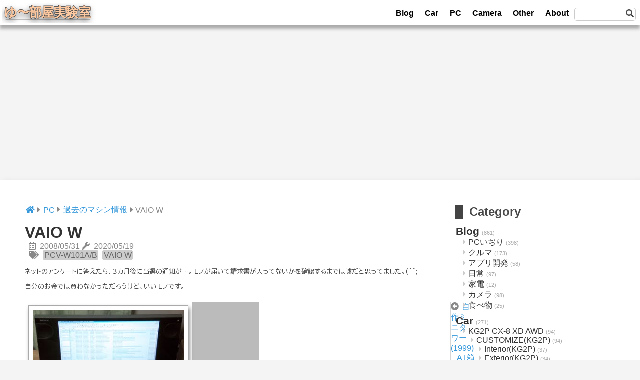

--- FILE ---
content_type: text/html; charset=UTF-8
request_url: https://e-tune-mt.net/ylab/493
body_size: 11115
content:
<!DOCTYPE html>
<html lang="ja">
    <head>
        <meta charset="utf-8">
        <meta name="viewport" content="width=device-width, initial-scale=1">
        <link href="https://e-tune-mt.net/ylab/tmpl/tmpl.css" rel="stylesheet" type="text/css" media="all"/>
        <meta http-equiv="X-UA-Compatible" content="IE=edge">
        <meta name='robots' content='max-image-preview:large' />
<link rel='dns-prefetch' href='//use.fontawesome.com' />
<link rel="alternate" type="application/rss+xml" title="ゆ〜部屋実験室 &raquo; VAIO W のコメントのフィード" href="https://e-tune-mt.net/ylab/493/feed" />
<link rel="alternate" title="oEmbed (JSON)" type="application/json+oembed" href="https://e-tune-mt.net/ylab/wp-json/oembed/1.0/embed?url=https%3A%2F%2Fe-tune-mt.net%2Fylab%2F493" />
<link rel="alternate" title="oEmbed (XML)" type="text/xml+oembed" href="https://e-tune-mt.net/ylab/wp-json/oembed/1.0/embed?url=https%3A%2F%2Fe-tune-mt.net%2Fylab%2F493&#038;format=xml" />
<style id='wp-img-auto-sizes-contain-inline-css' type='text/css'>
img:is([sizes=auto i],[sizes^="auto," i]){contain-intrinsic-size:3000px 1500px}
/*# sourceURL=wp-img-auto-sizes-contain-inline-css */
</style>
<link rel='stylesheet' id='wp-block-library-css' href='https://e-tune-mt.net/ylab/common/css/dist/block-library/style.min.css?ver=6.9' type='text/css' media='all' />
<style id='global-styles-inline-css' type='text/css'>
:root{--wp--preset--aspect-ratio--square: 1;--wp--preset--aspect-ratio--4-3: 4/3;--wp--preset--aspect-ratio--3-4: 3/4;--wp--preset--aspect-ratio--3-2: 3/2;--wp--preset--aspect-ratio--2-3: 2/3;--wp--preset--aspect-ratio--16-9: 16/9;--wp--preset--aspect-ratio--9-16: 9/16;--wp--preset--color--black: #000000;--wp--preset--color--cyan-bluish-gray: #abb8c3;--wp--preset--color--white: #ffffff;--wp--preset--color--pale-pink: #f78da7;--wp--preset--color--vivid-red: #cf2e2e;--wp--preset--color--luminous-vivid-orange: #ff6900;--wp--preset--color--luminous-vivid-amber: #fcb900;--wp--preset--color--light-green-cyan: #7bdcb5;--wp--preset--color--vivid-green-cyan: #00d084;--wp--preset--color--pale-cyan-blue: #8ed1fc;--wp--preset--color--vivid-cyan-blue: #0693e3;--wp--preset--color--vivid-purple: #9b51e0;--wp--preset--gradient--vivid-cyan-blue-to-vivid-purple: linear-gradient(135deg,rgb(6,147,227) 0%,rgb(155,81,224) 100%);--wp--preset--gradient--light-green-cyan-to-vivid-green-cyan: linear-gradient(135deg,rgb(122,220,180) 0%,rgb(0,208,130) 100%);--wp--preset--gradient--luminous-vivid-amber-to-luminous-vivid-orange: linear-gradient(135deg,rgb(252,185,0) 0%,rgb(255,105,0) 100%);--wp--preset--gradient--luminous-vivid-orange-to-vivid-red: linear-gradient(135deg,rgb(255,105,0) 0%,rgb(207,46,46) 100%);--wp--preset--gradient--very-light-gray-to-cyan-bluish-gray: linear-gradient(135deg,rgb(238,238,238) 0%,rgb(169,184,195) 100%);--wp--preset--gradient--cool-to-warm-spectrum: linear-gradient(135deg,rgb(74,234,220) 0%,rgb(151,120,209) 20%,rgb(207,42,186) 40%,rgb(238,44,130) 60%,rgb(251,105,98) 80%,rgb(254,248,76) 100%);--wp--preset--gradient--blush-light-purple: linear-gradient(135deg,rgb(255,206,236) 0%,rgb(152,150,240) 100%);--wp--preset--gradient--blush-bordeaux: linear-gradient(135deg,rgb(254,205,165) 0%,rgb(254,45,45) 50%,rgb(107,0,62) 100%);--wp--preset--gradient--luminous-dusk: linear-gradient(135deg,rgb(255,203,112) 0%,rgb(199,81,192) 50%,rgb(65,88,208) 100%);--wp--preset--gradient--pale-ocean: linear-gradient(135deg,rgb(255,245,203) 0%,rgb(182,227,212) 50%,rgb(51,167,181) 100%);--wp--preset--gradient--electric-grass: linear-gradient(135deg,rgb(202,248,128) 0%,rgb(113,206,126) 100%);--wp--preset--gradient--midnight: linear-gradient(135deg,rgb(2,3,129) 0%,rgb(40,116,252) 100%);--wp--preset--font-size--small: 13px;--wp--preset--font-size--medium: 20px;--wp--preset--font-size--large: 36px;--wp--preset--font-size--x-large: 42px;--wp--preset--spacing--20: 0.44rem;--wp--preset--spacing--30: 0.67rem;--wp--preset--spacing--40: 1rem;--wp--preset--spacing--50: 1.5rem;--wp--preset--spacing--60: 2.25rem;--wp--preset--spacing--70: 3.38rem;--wp--preset--spacing--80: 5.06rem;--wp--preset--shadow--natural: 6px 6px 9px rgba(0, 0, 0, 0.2);--wp--preset--shadow--deep: 12px 12px 50px rgba(0, 0, 0, 0.4);--wp--preset--shadow--sharp: 6px 6px 0px rgba(0, 0, 0, 0.2);--wp--preset--shadow--outlined: 6px 6px 0px -3px rgb(255, 255, 255), 6px 6px rgb(0, 0, 0);--wp--preset--shadow--crisp: 6px 6px 0px rgb(0, 0, 0);}:where(body) { margin: 0; }.wp-site-blocks > .alignleft { float: left; margin-right: 2em; }.wp-site-blocks > .alignright { float: right; margin-left: 2em; }.wp-site-blocks > .aligncenter { justify-content: center; margin-left: auto; margin-right: auto; }:where(.is-layout-flex){gap: 0.5em;}:where(.is-layout-grid){gap: 0.5em;}.is-layout-flow > .alignleft{float: left;margin-inline-start: 0;margin-inline-end: 2em;}.is-layout-flow > .alignright{float: right;margin-inline-start: 2em;margin-inline-end: 0;}.is-layout-flow > .aligncenter{margin-left: auto !important;margin-right: auto !important;}.is-layout-constrained > .alignleft{float: left;margin-inline-start: 0;margin-inline-end: 2em;}.is-layout-constrained > .alignright{float: right;margin-inline-start: 2em;margin-inline-end: 0;}.is-layout-constrained > .aligncenter{margin-left: auto !important;margin-right: auto !important;}.is-layout-constrained > :where(:not(.alignleft):not(.alignright):not(.alignfull)){margin-left: auto !important;margin-right: auto !important;}body .is-layout-flex{display: flex;}.is-layout-flex{flex-wrap: wrap;align-items: center;}.is-layout-flex > :is(*, div){margin: 0;}body .is-layout-grid{display: grid;}.is-layout-grid > :is(*, div){margin: 0;}body{padding-top: 0px;padding-right: 0px;padding-bottom: 0px;padding-left: 0px;}a:where(:not(.wp-element-button)){text-decoration: underline;}:root :where(.wp-element-button, .wp-block-button__link){background-color: #32373c;border-width: 0;color: #fff;font-family: inherit;font-size: inherit;font-style: inherit;font-weight: inherit;letter-spacing: inherit;line-height: inherit;padding-top: calc(0.667em + 2px);padding-right: calc(1.333em + 2px);padding-bottom: calc(0.667em + 2px);padding-left: calc(1.333em + 2px);text-decoration: none;text-transform: inherit;}.has-black-color{color: var(--wp--preset--color--black) !important;}.has-cyan-bluish-gray-color{color: var(--wp--preset--color--cyan-bluish-gray) !important;}.has-white-color{color: var(--wp--preset--color--white) !important;}.has-pale-pink-color{color: var(--wp--preset--color--pale-pink) !important;}.has-vivid-red-color{color: var(--wp--preset--color--vivid-red) !important;}.has-luminous-vivid-orange-color{color: var(--wp--preset--color--luminous-vivid-orange) !important;}.has-luminous-vivid-amber-color{color: var(--wp--preset--color--luminous-vivid-amber) !important;}.has-light-green-cyan-color{color: var(--wp--preset--color--light-green-cyan) !important;}.has-vivid-green-cyan-color{color: var(--wp--preset--color--vivid-green-cyan) !important;}.has-pale-cyan-blue-color{color: var(--wp--preset--color--pale-cyan-blue) !important;}.has-vivid-cyan-blue-color{color: var(--wp--preset--color--vivid-cyan-blue) !important;}.has-vivid-purple-color{color: var(--wp--preset--color--vivid-purple) !important;}.has-black-background-color{background-color: var(--wp--preset--color--black) !important;}.has-cyan-bluish-gray-background-color{background-color: var(--wp--preset--color--cyan-bluish-gray) !important;}.has-white-background-color{background-color: var(--wp--preset--color--white) !important;}.has-pale-pink-background-color{background-color: var(--wp--preset--color--pale-pink) !important;}.has-vivid-red-background-color{background-color: var(--wp--preset--color--vivid-red) !important;}.has-luminous-vivid-orange-background-color{background-color: var(--wp--preset--color--luminous-vivid-orange) !important;}.has-luminous-vivid-amber-background-color{background-color: var(--wp--preset--color--luminous-vivid-amber) !important;}.has-light-green-cyan-background-color{background-color: var(--wp--preset--color--light-green-cyan) !important;}.has-vivid-green-cyan-background-color{background-color: var(--wp--preset--color--vivid-green-cyan) !important;}.has-pale-cyan-blue-background-color{background-color: var(--wp--preset--color--pale-cyan-blue) !important;}.has-vivid-cyan-blue-background-color{background-color: var(--wp--preset--color--vivid-cyan-blue) !important;}.has-vivid-purple-background-color{background-color: var(--wp--preset--color--vivid-purple) !important;}.has-black-border-color{border-color: var(--wp--preset--color--black) !important;}.has-cyan-bluish-gray-border-color{border-color: var(--wp--preset--color--cyan-bluish-gray) !important;}.has-white-border-color{border-color: var(--wp--preset--color--white) !important;}.has-pale-pink-border-color{border-color: var(--wp--preset--color--pale-pink) !important;}.has-vivid-red-border-color{border-color: var(--wp--preset--color--vivid-red) !important;}.has-luminous-vivid-orange-border-color{border-color: var(--wp--preset--color--luminous-vivid-orange) !important;}.has-luminous-vivid-amber-border-color{border-color: var(--wp--preset--color--luminous-vivid-amber) !important;}.has-light-green-cyan-border-color{border-color: var(--wp--preset--color--light-green-cyan) !important;}.has-vivid-green-cyan-border-color{border-color: var(--wp--preset--color--vivid-green-cyan) !important;}.has-pale-cyan-blue-border-color{border-color: var(--wp--preset--color--pale-cyan-blue) !important;}.has-vivid-cyan-blue-border-color{border-color: var(--wp--preset--color--vivid-cyan-blue) !important;}.has-vivid-purple-border-color{border-color: var(--wp--preset--color--vivid-purple) !important;}.has-vivid-cyan-blue-to-vivid-purple-gradient-background{background: var(--wp--preset--gradient--vivid-cyan-blue-to-vivid-purple) !important;}.has-light-green-cyan-to-vivid-green-cyan-gradient-background{background: var(--wp--preset--gradient--light-green-cyan-to-vivid-green-cyan) !important;}.has-luminous-vivid-amber-to-luminous-vivid-orange-gradient-background{background: var(--wp--preset--gradient--luminous-vivid-amber-to-luminous-vivid-orange) !important;}.has-luminous-vivid-orange-to-vivid-red-gradient-background{background: var(--wp--preset--gradient--luminous-vivid-orange-to-vivid-red) !important;}.has-very-light-gray-to-cyan-bluish-gray-gradient-background{background: var(--wp--preset--gradient--very-light-gray-to-cyan-bluish-gray) !important;}.has-cool-to-warm-spectrum-gradient-background{background: var(--wp--preset--gradient--cool-to-warm-spectrum) !important;}.has-blush-light-purple-gradient-background{background: var(--wp--preset--gradient--blush-light-purple) !important;}.has-blush-bordeaux-gradient-background{background: var(--wp--preset--gradient--blush-bordeaux) !important;}.has-luminous-dusk-gradient-background{background: var(--wp--preset--gradient--luminous-dusk) !important;}.has-pale-ocean-gradient-background{background: var(--wp--preset--gradient--pale-ocean) !important;}.has-electric-grass-gradient-background{background: var(--wp--preset--gradient--electric-grass) !important;}.has-midnight-gradient-background{background: var(--wp--preset--gradient--midnight) !important;}.has-small-font-size{font-size: var(--wp--preset--font-size--small) !important;}.has-medium-font-size{font-size: var(--wp--preset--font-size--medium) !important;}.has-large-font-size{font-size: var(--wp--preset--font-size--large) !important;}.has-x-large-font-size{font-size: var(--wp--preset--font-size--x-large) !important;}
/*# sourceURL=global-styles-inline-css */
</style>

<style id='font-awesome-svg-styles-default-inline-css' type='text/css'>
.svg-inline--fa {
  display: inline-block;
  height: 1em;
  overflow: visible;
  vertical-align: -.125em;
}
/*# sourceURL=font-awesome-svg-styles-default-inline-css */
</style>
<link rel='stylesheet' id='font-awesome-svg-styles-css' href='https://e-tune-mt.net/ylab/images/font-awesome/v5.13.0/css/svg-with-js.css' type='text/css' media='all' />
<style id='font-awesome-svg-styles-inline-css' type='text/css'>
   .wp-block-font-awesome-icon svg::before,
   .wp-rich-text-font-awesome-icon svg::before {content: unset;}
/*# sourceURL=font-awesome-svg-styles-inline-css */
</style>
<link rel='stylesheet' id='pz-linkcard-css-css' href='//e-tune-mt.net/ylab/images/pz-linkcard/style/style.min.css?ver=2.5.8.4' type='text/css' media='all' />
<link rel='stylesheet' id='font-awesome-official-css' href='https://use.fontawesome.com/releases/v5.13.0/css/all.css' type='text/css' media='all' integrity="sha384-Bfad6CLCknfcloXFOyFnlgtENryhrpZCe29RTifKEixXQZ38WheV+i/6YWSzkz3V" crossorigin="anonymous" />
<link rel='stylesheet' id='taxopress-frontend-css-css' href='https://e-tune-mt.net/ylab/apps/simple-tags/assets/frontend/css/frontend.css?ver=3.42.0' type='text/css' media='all' />
<link rel='stylesheet' id='font-awesome-official-v4shim-css' href='https://use.fontawesome.com/releases/v5.13.0/css/v4-shims.css' type='text/css' media='all' integrity="sha384-/7iOrVBege33/9vHFYEtviVcxjUsNCqyeMnlW/Ms+PH8uRdFkKFmqf9CbVAN0Qef" crossorigin="anonymous" />
<style id='font-awesome-official-v4shim-inline-css' type='text/css'>
@font-face {
font-family: "FontAwesome";
font-display: block;
src: url("https://use.fontawesome.com/releases/v5.13.0/webfonts/fa-brands-400.eot"),
		url("https://use.fontawesome.com/releases/v5.13.0/webfonts/fa-brands-400.eot?#iefix") format("embedded-opentype"),
		url("https://use.fontawesome.com/releases/v5.13.0/webfonts/fa-brands-400.woff2") format("woff2"),
		url("https://use.fontawesome.com/releases/v5.13.0/webfonts/fa-brands-400.woff") format("woff"),
		url("https://use.fontawesome.com/releases/v5.13.0/webfonts/fa-brands-400.ttf") format("truetype"),
		url("https://use.fontawesome.com/releases/v5.13.0/webfonts/fa-brands-400.svg#fontawesome") format("svg");
}

@font-face {
font-family: "FontAwesome";
font-display: block;
src: url("https://use.fontawesome.com/releases/v5.13.0/webfonts/fa-solid-900.eot"),
		url("https://use.fontawesome.com/releases/v5.13.0/webfonts/fa-solid-900.eot?#iefix") format("embedded-opentype"),
		url("https://use.fontawesome.com/releases/v5.13.0/webfonts/fa-solid-900.woff2") format("woff2"),
		url("https://use.fontawesome.com/releases/v5.13.0/webfonts/fa-solid-900.woff") format("woff"),
		url("https://use.fontawesome.com/releases/v5.13.0/webfonts/fa-solid-900.ttf") format("truetype"),
		url("https://use.fontawesome.com/releases/v5.13.0/webfonts/fa-solid-900.svg#fontawesome") format("svg");
}

@font-face {
font-family: "FontAwesome";
font-display: block;
src: url("https://use.fontawesome.com/releases/v5.13.0/webfonts/fa-regular-400.eot"),
		url("https://use.fontawesome.com/releases/v5.13.0/webfonts/fa-regular-400.eot?#iefix") format("embedded-opentype"),
		url("https://use.fontawesome.com/releases/v5.13.0/webfonts/fa-regular-400.woff2") format("woff2"),
		url("https://use.fontawesome.com/releases/v5.13.0/webfonts/fa-regular-400.woff") format("woff"),
		url("https://use.fontawesome.com/releases/v5.13.0/webfonts/fa-regular-400.ttf") format("truetype"),
		url("https://use.fontawesome.com/releases/v5.13.0/webfonts/fa-regular-400.svg#fontawesome") format("svg");
unicode-range: U+F004-F005,U+F007,U+F017,U+F022,U+F024,U+F02E,U+F03E,U+F044,U+F057-F059,U+F06E,U+F070,U+F075,U+F07B-F07C,U+F080,U+F086,U+F089,U+F094,U+F09D,U+F0A0,U+F0A4-F0A7,U+F0C5,U+F0C7-F0C8,U+F0E0,U+F0EB,U+F0F3,U+F0F8,U+F0FE,U+F111,U+F118-F11A,U+F11C,U+F133,U+F144,U+F146,U+F14A,U+F14D-F14E,U+F150-F152,U+F15B-F15C,U+F164-F165,U+F185-F186,U+F191-F192,U+F1AD,U+F1C1-F1C9,U+F1CD,U+F1D8,U+F1E3,U+F1EA,U+F1F6,U+F1F9,U+F20A,U+F247-F249,U+F24D,U+F254-F25B,U+F25D,U+F267,U+F271-F274,U+F279,U+F28B,U+F28D,U+F2B5-F2B6,U+F2B9,U+F2BB,U+F2BD,U+F2C1-F2C2,U+F2D0,U+F2D2,U+F2DC,U+F2ED,U+F328,U+F358-F35B,U+F3A5,U+F3D1,U+F410,U+F4AD;
}
/*# sourceURL=font-awesome-official-v4shim-inline-css */
</style>
<script type="text/javascript" src="https://e-tune-mt.net/ylab/common/js/jquery/jquery.min.js?ver=3.7.1" id="jquery-core-js"></script>
<script type="text/javascript" src="https://e-tune-mt.net/ylab/common/js/jquery/jquery-migrate.min.js?ver=3.4.1" id="jquery-migrate-js"></script>
<script type="text/javascript" src="https://e-tune-mt.net/ylab/apps/simple-tags/assets/frontend/js/frontend.js?ver=3.42.0" id="taxopress-frontend-js-js"></script>
<link rel="canonical" href="https://e-tune-mt.net/ylab/493" />
    <script src="https://sdk.push7.jp/v2/p7sdk.js"></script>
    <script>p7.init("f4a4620c607b4097b763d69d37b5f141");</script>
    <!-- Analytics by WP Statistics - https://wp-statistics.com -->
<style type="text/css">a.st_tag, a.internal_tag, .st_tag, .internal_tag { text-decoration: underline !important; }</style>	<link href="https://use.fontawesome.com/releases/v5.12.1/css/all.css" rel="stylesheet">
        <script src="https://e-tune-mt.net/ylab/common/js/jquery/jquery.min.js"></script>
	<link rel="stylesheet" href="https://cdn.jsdelivr.net/npm/swiper@12/swiper-bundle.min.css" />
	<script src="https://cdn.jsdelivr.net/npm/swiper@12/swiper-bundle.min.js"></script>
	<script src="https://e-tune-mt.net/ylab/tmpl/hrncustom.js"></script>
	<link rel="stylesheet" href="https://cdnjs.cloudflare.com/ajax/libs/highlight.js/11.11.1/styles/default.min.css">
	<script src="https://cdnjs.cloudflare.com/ajax/libs/highlight.js/11.11.1/highlight.min.js"></script>
	<!-- and it's easy to individually load additional languages -->
	<script src="https://cdnjs.cloudflare.com/ajax/libs/highlight.js/11.11.1/languages/go.min.js"></script>
	<script>hljs.highlightAll();</script>
        <!-- Google Adsense -->
        <ins class="adsbygoogle"
            style="display:block; text-align:center;"
            data-ad-client="ca-pub-7360483166441528"
            data-ad-layout="in-article"
            data-ad-format="fluid"
            data-full-width-responsive="true"
        >
        </ins>
        <script async src="https://pagead2.googlesyndication.com/pagead/js/adsbygoogle.js"></script>
        <script>(adsbygoogle = window.adsbygoogle || []).push({});</script>
    </head>
    <body class="hc-body">
        <div class="hc-wrapper">
        <header>
            <div class="hc-header">
                <div class="hc-header-flexbox">
                    <div class="hc-header-title">
                        <div class="hc-header-mobile-menu">
                            <input class="hc-header-mobile-menu-unshown" id="navi-input" type="checkbox" />
                            <label id="navi-open" for="navi-input"><span></span></label>
                            <label class="hc-header-mobile-menu-unshown" id="navi-close" for="navi-input"></label>
                            <div id="navi-content">
                                <div class="hc-header-mobile-menu-row"><div class="bold">Menu</div></div>
                                <div class="hc-header-mobile-menu-row"><div class="link"><a href="https://e-tune-mt.net/ylab"><i class="fas fa-home"></i> Home</a></div></div>
                                <ul class="hc-menu-ul-mobile"><li id="menu-item-2383" class="menu-item menu-item-type-taxonomy menu-item-object-category menu-item-2383"><a href="https://e-tune-mt.net/ylab/category/blog">Blog</a></li>
<li id="menu-item-2380" class="menu-item menu-item-type-taxonomy menu-item-object-category menu-item-2380"><a href="https://e-tune-mt.net/ylab/category/car">Car</a></li>
<li id="menu-item-2382" class="menu-item menu-item-type-taxonomy menu-item-object-category current-post-ancestor menu-item-2382"><a href="https://e-tune-mt.net/ylab/category/pc">PC</a></li>
<li id="menu-item-2379" class="menu-item menu-item-type-taxonomy menu-item-object-category menu-item-2379"><a href="https://e-tune-mt.net/ylab/category/camera">Camera</a></li>
<li id="menu-item-2381" class="menu-item menu-item-type-taxonomy menu-item-object-category menu-item-2381"><a href="https://e-tune-mt.net/ylab/category/other">Other</a></li>
<li id="menu-item-2388" class="menu-item menu-item-type-post_type menu-item-object-page menu-item-2388"><a href="https://e-tune-mt.net/ylab/about">About</a></li>
</ul>                            </div>
                        </div>
                        <a href="https://e-tune-mt.net/ylab" class="hc-title-img">
                            <img src="https://e-tune-mt.net/ylab/tmpl/img/logo.svg">
                        </a>
                    </div>
                    <div class="hc-header-item">
                        <div class="hc-header-item-menu">
                            <ul class="hc-menu-ul"><li class="menu-item menu-item-type-taxonomy menu-item-object-category menu-item-2383"><a href="https://e-tune-mt.net/ylab/category/blog">Blog</a></li>
<li class="menu-item menu-item-type-taxonomy menu-item-object-category menu-item-2380"><a href="https://e-tune-mt.net/ylab/category/car">Car</a></li>
<li class="menu-item menu-item-type-taxonomy menu-item-object-category current-post-ancestor menu-item-2382"><a href="https://e-tune-mt.net/ylab/category/pc">PC</a></li>
<li class="menu-item menu-item-type-taxonomy menu-item-object-category menu-item-2379"><a href="https://e-tune-mt.net/ylab/category/camera">Camera</a></li>
<li class="menu-item menu-item-type-taxonomy menu-item-object-category menu-item-2381"><a href="https://e-tune-mt.net/ylab/category/other">Other</a></li>
<li class="menu-item menu-item-type-post_type menu-item-object-page menu-item-2388"><a href="https://e-tune-mt.net/ylab/about">About</a></li>
</ul>                        </div>
                        <div class="hc-header-item-search searchbox">
                            <form role="search" method="get" id="searchform" action="https://e-tune-mt.net/ylab/">
    <div><label class="screen-reader-text" for="s"></label>
        <input type="text" value="" name="s" id="s" />
        <button type="submit"><i class="fas fa-search"></i></button>
    </div>
</form>
                        </div>
                    </div>
                </div>
            </div>
        </header>
        <div class="hc-main">
<section class="hc-contents">
    <div class="hc-breadcrumb">
	<ul>
		<li>
			<a href="https://e-tune-mt.net/ylab"><span><i class="fas fa-home"></i></span></a>
		</li>		<li>
			<a href="https://e-tune-mt.net/ylab/category/pc"><span>PC</span></a>
		</li>		<li>
			<a href="https://e-tune-mt.net/ylab/category/pc/%e9%81%8e%e5%8e%bb%e3%81%ae%e3%83%9e%e3%82%b7%e3%83%b3%e6%83%85%e5%a0%b1"><span>過去のマシン情報</span></a>
		</li><li><span>VAIO W</span></li></ul></div>        <h1>VAIO W</h1>
    <p class="hc-single-date"><i class="far fa-calendar-alt"></i>2008/05/31 <i class="fas fa-wrench"></i>2020/05/19</p>
    <p class="hc-single-tags"><i class="fas fa-tags"></i><span><a href="https://e-tune-mt.net/ylab/tag/pcv-w101a%2Fb" rel="tag">PCV-W101A/B</a></span><span><a href="https://e-tune-mt.net/ylab/tag/vaio-w" rel="tag">VAIO W</a></span></p>
    <div class="contents_area">
        <p><font size="2">ネットのアンケートに答えたら、３カ月後に当選の通知が…。モノが届いて請求書が入ってないかを確認するまでは嘘だと思ってました。(^^;<br />
自分のお金では買わなかっただろうけど、いいモノです。</font></p>
<table height="426" cellspacing="0" width="856" align="left" border="1">
<tbody>
<tr>
<td width="47" rowspan="12"><img fetchpriority="high" decoding="async" height="240" alt="" width="320" src="/ylab/images/493/pic_vaiow.jpg" /></td>
<td width="202" bgcolor="#bbbbbb" height="1"><font size="2">機種</font></td>
<td width="665" height="1"><font size="2">SONY PCV-W101A/B</font></td>
</tr>
<tr>
<td width="202" bgcolor="#bbbbbb" height="1"><font size="2">CPU</font></td>
<td width="665" height="1"><font size="2">Celeron 1.2GHz(100MHz x 12)<br />
            PentiumIII 1.4GHzあたりに換装したい所だけど、値が落ちないのよね…</font></td>
</tr>
<tr>
<td width="202" bgcolor="#bbbbbb" height="1"><font size="2">メモリ</font></td>
<td width="665" height="1"><font size="2">PC133 VC SDRAM 512MB(256MB + 256MB)</font><br />
            <font size="2">標準は256MBだが、追加購入。VirtualChannelなレアメモリだったので高かった…</font></td>
</tr>
<tr>
<td width="202" bgcolor="#bbbbbb" height="1"><font size="2">HDD</font></td>
<td width="665" height="1"><font size="2">40GB(UltraATA100)<br />
            Seagateの5400rpmのが入ってるっぽい。<br />
            にしても最近の流体軸受のDISKは静かですなぁ。全然音が聞こえないでやんす。</font></td>
</tr>
<tr>
<td width="202" bgcolor="#bbbbbb" height="1"><font size="2">チップセット</font></td>
<td width="665" height="1"><font size="2">VIA ProSavage PN133T<br />
            FSB 133MHz対応なCPUではちゃんと133MHzで動いてくれるようです。</font></td>
</tr>
<tr>
<td width="202" bgcolor="#bbbbbb" height="1"><font size="2">サウンド</font></td>
<td width="665" height="1"><font size="2">内蔵(AC97準拠)</font></td>
</tr>
<tr>
<td width="202" bgcolor="#bbbbbb" height="1"><font size="2">LAN</font></td>
<td width="665" height="1"><font size="2">内蔵<br />
            10Base/100Base対応。</font></td>
</tr>
<tr>
<td width="202" bgcolor="#bbbbbb" height="1"><font size="2">CD-R/DVD-ROM</font></td>
<td width="665" height="1"><font size="2">CD-R x8, CD x24, DVD-ROM x8</font></td>
</tr>
<tr>
<td width="202" bgcolor="#bbbbbb" height="1"><font size="2">拡張スロット</font></td>
<td width="665" height="1"><font size="2">PCカードスロット x 2<br />
            1つに無線LANカード刺しとります。</font></td>
</tr>
<tr>
<td width="202" bgcolor="#bbbbbb" height="1"><font size="2">USB</font></td>
<td width="665" height="1"><font size="2">ver1.1のが側面に2つ<br />
            デジカメのCFカード読み取り用にマルチカードリーダで１つ使っとります。</font></td>
</tr>
<tr>
<td width="202" bgcolor="#bbbbbb" height="1"><font size="2">IEEE1394</font></td>
<td width="665" height="1"><font size="2">1つ<br />
            DVカメラつないで遊ぶ時に必要。</font></td>
</tr>
<tr>
<td width="202" bgcolor="#bbbbbb" height="27"><font size="2">メモリースティック</font></td>
<td width="665" height="27"><font size="2">1つ<br />
            So505iのDuo使うくらいしか用途無し。</font></td>
</tr>
</tbody>
</table>
<p></p>
        <div class="hc-single-contents-link">
            <div class="hc-single-contents-link-previous">
                <i class="fas fa-arrow-alt-circle-left"></i> <a href="https://e-tune-mt.net/ylab/492" rel="prev">自作ミニタワー(1999)</a>            </div>
            <div class="hc-single-contents-link-next">
                <a href="https://e-tune-mt.net/ylab/616" rel="next">AT箱(FAST F330)</a> <i class="fas fa-arrow-alt-circle-right"></i>            </div>
        </div>
    </div>
        <h3>関連記事</h3>
    <ul class="hc-related-contents"><li><a href="https://e-tune-mt.net/ylab/682">DELL Vostro 1510</a></li></ul>    <div class="hc-comments">
<h3>コメントとトラックバック</h3>
<ul class="hc-comments-list">
	<p class="hc-comments-list-item">コメントはありません<p>
	<div id="respond" class="comment-respond">
		<h3 id="reply-title" class="comment-reply-title">コメントを残す <small><a rel="nofollow" id="cancel-comment-reply-link" href="/ylab/493#respond" style="display:none;">コメントをキャンセル</a></small></h3><form action="https://e-tune-mt.net/ylab/post_comment.php" method="post" id="commentform" class="comment-form"><p class="comment-form-comment"><label for="comment">コメント <span class="required">※</span></label> <textarea id="comment" name="comment" cols="45" rows="8" maxlength="65525" required="required"></textarea></p><p class="comment-form-author"><label for="author">お名前 (必須)</label><input id="author" name="author" type="text" value="" size="30" /></p>
<p class="comment-form-email"><label for="email">メールアドレス (必須)(公開しません)</label> <input id="email" name="email" type="text" value="" size="30" /></p>
<p><img src="https://e-tune-mt.net/ylab/docs/siteguard/987941391.png" alt="CAPTCHA"></p><p><label for="siteguard_captcha">上に表示された文字を入力してください。</label><br /><input type="text" name="siteguard_captcha" id="siteguard_captcha" class="input" value="" size="10" aria-required="true" /><input type="hidden" name="siteguard_captcha_prefix" id="siteguard_captcha_prefix" value="987941391" /></p><p class="form-submit"><input name="submit" type="submit" id="submit" class="submit" value="コメントを送信する" /> <input type='hidden' name='comment_post_ID' value='493' id='comment_post_ID' />
<input type='hidden' name='comment_parent' id='comment_parent' value='0' />
</p></form>	</div><!-- #respond -->
		<div class="hc-trackback">
		<span class="hc-trackback-title">トラックバックURL</span><span>https://e-tune-mt.net/ylab/493/trackback</span>
	</div>
</div>

</section>
<section class="sidebar">
<div class="hc-widget"><div><h2>Category</h2>
			<ul>
					<li class="cat-item cat-item-5"><a href="https://e-tune-mt.net/ylab/category/blog">Blog</a><span> (861)</span>
<ul class='children'>
	<li class="cat-item cat-item-15"><a href="https://e-tune-mt.net/ylab/category/blog/pc%e3%81%84%e3%81%a2%e3%82%8a">PCいぢり</a><span> (398)</span>
</li>
	<li class="cat-item cat-item-16"><a href="https://e-tune-mt.net/ylab/category/blog/%e3%82%af%e3%83%ab%e3%83%9e">クルマ</a><span> (173)</span>
</li>
	<li class="cat-item cat-item-14"><a href="https://e-tune-mt.net/ylab/category/blog/%e3%82%a2%e3%83%97%e3%83%aa%e9%96%8b%e7%99%ba">アプリ開発</a><span> (58)</span>
</li>
	<li class="cat-item cat-item-17"><a href="https://e-tune-mt.net/ylab/category/blog/%e6%97%a5%e5%b8%b8">日常</a><span> (97)</span>
</li>
	<li class="cat-item cat-item-18"><a href="https://e-tune-mt.net/ylab/category/blog/%e5%ae%b6%e9%9b%bb">家電</a><span> (12)</span>
</li>
	<li class="cat-item cat-item-19"><a href="https://e-tune-mt.net/ylab/category/blog/%e3%82%ab%e3%83%a1%e3%83%a9">カメラ</a><span> (98)</span>
</li>
	<li class="cat-item cat-item-20"><a href="https://e-tune-mt.net/ylab/category/blog/%e9%a3%9f%e3%81%b9%e7%89%a9">食べ物</a><span> (25)</span>
</li>
</ul>
</li>
	<li class="cat-item cat-item-1003"><a href="https://e-tune-mt.net/ylab/category/car">Car</a><span> (271)</span>
<ul class='children'>
	<li class="cat-item cat-item-1034"><a href="https://e-tune-mt.net/ylab/category/car/kg2p-cx-8-xd-awd">KG2P CX-8 XD AWD</a><span> (94)</span>
	<ul class='children'>
	<li class="cat-item cat-item-1035"><a href="https://e-tune-mt.net/ylab/category/car/kg2p-cx-8-xd-awd/customizekg2p">CUSTOMIZE(KG2P)</a><span> (94)</span>
		<ul class='children'>
	<li class="cat-item cat-item-1037"><a href="https://e-tune-mt.net/ylab/category/car/kg2p-cx-8-xd-awd/customizekg2p/interiorkg2p">Interior(KG2P)</a><span> (37)</span>
</li>
	<li class="cat-item cat-item-1036"><a href="https://e-tune-mt.net/ylab/category/car/kg2p-cx-8-xd-awd/customizekg2p/exteriorkg2p">Exterior(KG2P)</a><span> (34)</span>
</li>
	<li class="cat-item cat-item-1065"><a href="https://e-tune-mt.net/ylab/category/car/kg2p-cx-8-xd-awd/customizekg2p/engineroomkg2p">EngineRoom(KG2P)</a><span> (17)</span>
</li>
	<li class="cat-item cat-item-1143"><a href="https://e-tune-mt.net/ylab/category/car/kg2p-cx-8-xd-awd/customizekg2p/otherkg2p">Other(KG2P)</a><span> (6)</span>
</li>
		</ul>
</li>
	</ul>
</li>
	<li class="cat-item cat-item-11"><a href="https://e-tune-mt.net/ylab/category/car/ly3p-mpv-23t">LY3P MPV 23T</a><span> (115)</span>
	<ul class='children'>
	<li class="cat-item cat-item-12"><a href="https://e-tune-mt.net/ylab/category/car/ly3p-mpv-23t/customizely3p">CUSTOMIZE(LY3P)</a><span> (115)</span>
		<ul class='children'>
	<li class="cat-item cat-item-36"><a href="https://e-tune-mt.net/ylab/category/car/ly3p-mpv-23t/customizely3p/interiorly3p">Interior(LY3P)</a><span> (49)</span>
</li>
	<li class="cat-item cat-item-35"><a href="https://e-tune-mt.net/ylab/category/car/ly3p-mpv-23t/customizely3p/exteriorly3p">Exterior(LY3P)</a><span> (37)</span>
</li>
	<li class="cat-item cat-item-37"><a href="https://e-tune-mt.net/ylab/category/car/ly3p-mpv-23t/customizely3p/engineroomly3p">EngineRoom(LY3P)</a><span> (26)</span>
</li>
	<li class="cat-item cat-item-38"><a href="https://e-tune-mt.net/ylab/category/car/ly3p-mpv-23t/customizely3p/otherly3p">Other(LY3P)</a><span> (3)</span>
</li>
		</ul>
</li>
	</ul>
</li>
	<li class="cat-item cat-item-9"><a href="https://e-tune-mt.net/ylab/category/car/bh5d-legacy">BH5D Legacy</a><span> (62)</span>
	<ul class='children'>
	<li class="cat-item cat-item-39"><a href="https://e-tune-mt.net/ylab/category/car/bh5d-legacy/%e8%b3%bc%e5%85%a5%e7%b5%8c%e7%b7%af">購入経緯</a><span> (3)</span>
</li>
	<li class="cat-item cat-item-40"><a href="https://e-tune-mt.net/ylab/category/car/bh5d-legacy/etc-bh5d-legacy">その他</a><span> (1)</span>
</li>
	<li class="cat-item cat-item-10"><a href="https://e-tune-mt.net/ylab/category/car/bh5d-legacy/customizebh5d">CUSTOMIZE(BH5D)</a><span> (58)</span>
		<ul class='children'>
	<li class="cat-item cat-item-32"><a href="https://e-tune-mt.net/ylab/category/car/bh5d-legacy/customizebh5d/interiorbh5d">Interior(BH5D)</a><span> (15)</span>
</li>
	<li class="cat-item cat-item-31"><a href="https://e-tune-mt.net/ylab/category/car/bh5d-legacy/customizebh5d/exteriorbh5d">Exterior(BH5D)</a><span> (20)</span>
</li>
	<li class="cat-item cat-item-33"><a href="https://e-tune-mt.net/ylab/category/car/bh5d-legacy/customizebh5d/engineroombh5d">EngineRoom(BH5D)</a><span> (19)</span>
</li>
	<li class="cat-item cat-item-34"><a href="https://e-tune-mt.net/ylab/category/car/bh5d-legacy/customizebh5d/electoriccontrollerbh5d">ElectoricController(BH5D)</a><span> (4)</span>
</li>
		</ul>
</li>
	</ul>
</li>
</ul>
</li>
	<li class="cat-item cat-item-6"><a href="https://e-tune-mt.net/ylab/category/pc">PC</a><span> (42)</span>
<ul class='children'>
	<li class="cat-item cat-item-22"><a href="https://e-tune-mt.net/ylab/category/pc/%e7%a8%bc%e5%83%8d%e4%b8%adpc">稼働中PC</a><span> (3)</span>
</li>
	<li class="cat-item cat-item-23"><a href="https://e-tune-mt.net/ylab/category/pc/%e8%87%aa%e5%ae%85%e3%82%b5%e3%83%bc%e3%83%90%e3%83%bc">自宅サーバー</a><span> (6)</span>
</li>
	<li class="cat-item cat-item-24"><a href="https://e-tune-mt.net/ylab/category/pc/pc%e9%81%8d%e6%ad%b4">PC遍歴</a><span> (1)</span>
</li>
	<li class="cat-item cat-item-25"><a href="https://e-tune-mt.net/ylab/category/pc/%e9%81%8e%e5%8e%bb%e3%81%ae%e3%83%9e%e3%82%b7%e3%83%b3%e6%83%85%e5%a0%b1">過去のマシン情報</a><span> (32)</span>
</li>
</ul>
</li>
	<li class="cat-item cat-item-7"><a href="https://e-tune-mt.net/ylab/category/camera">Camera</a><span> (25)</span>
<ul class='children'>
	<li class="cat-item cat-item-26"><a href="https://e-tune-mt.net/ylab/category/camera/my-camera">My Camera</a><span> (5)</span>
</li>
	<li class="cat-item cat-item-27"><a href="https://e-tune-mt.net/ylab/category/camera/%e9%81%8e%e5%8e%bb%e3%81%ae%e3%82%ab%e3%83%a1%e3%83%a9%e9%81%94">過去のカメラ達</a><span> (19)</span>
</li>
	<li class="cat-item cat-item-28"><a href="https://e-tune-mt.net/ylab/category/camera/%e3%81%9d%e3%81%ae%e4%bb%96">その他</a><span> (1)</span>
</li>
</ul>
</li>
	<li class="cat-item cat-item-8"><a href="https://e-tune-mt.net/ylab/category/other">Other</a><span> (60)</span>
<ul class='children'>
	<li class="cat-item cat-item-29"><a href="https://e-tune-mt.net/ylab/category/other/joomla">Joomla</a><span> (37)</span>
</li>
	<li class="cat-item cat-item-30"><a href="https://e-tune-mt.net/ylab/category/other/%e7%9f%b3%e5%9e%a3%e5%b3%b6%e6%97%85%e8%a1%8c">石垣島旅行</a><span> (23)</span>
</li>
</ul>
</li>
			</ul>

			</div></div>
 
<div class="hc-tagcloud">
    <h2>Tag Cloud</h2>
    <a href="https://e-tune-mt.net/ylab/tag/ly3p" class="tag-cloud-link tag-link-396 tag-link-position-1" style="font-size: 2.1659090909091em;" aria-label="LY3P (38個の項目)">LY3P<span class="tag-link-count"> (38)</span></a>
<a href="https://e-tune-mt.net/ylab/tag/arch-linux" class="tag-cloud-link tag-link-151 tag-link-position-2" style="font-size: 1.4954545454545em;" aria-label="Arch Linux (9個の項目)">Arch Linux<span class="tag-link-count"> (9)</span></a>
<a href="https://e-tune-mt.net/ylab/tag/mpv" class="tag-cloud-link tag-link-428 tag-link-position-3" style="font-size: 2.2em;" aria-label="MPV (41個の項目)">MPV<span class="tag-link-count"> (41)</span></a>
<a href="https://e-tune-mt.net/ylab/tag/%E3%82%AB%E3%83%BC%E3%83%9C%E3%83%B3" class="tag-cloud-link tag-link-683 tag-link-position-7" style="font-size: 1.1545454545455em;" aria-label="カーボン (4個の項目)">カーボン<span class="tag-link-count"> (4)</span></a>
<a href="https://e-tune-mt.net/ylab/tag/mid2012" class="tag-cloud-link tag-link-418 tag-link-position-10" style="font-size: 1.0409090909091em;" aria-label="Mid2012 (3個の項目)">Mid2012<span class="tag-link-count"> (3)</span></a>
<a href="https://e-tune-mt.net/ylab/tag/macbook-pro" class="tag-cloud-link tag-link-405 tag-link-position-11" style="font-size: 1.7568181818182em;" aria-label="MacBook Pro (16個の項目)">MacBook Pro<span class="tag-link-count"> (16)</span></a>
<a href="https://e-tune-mt.net/ylab/tag/ipad-pro" class="tag-cloud-link tag-link-345 tag-link-position-14" style="font-size: 1.0409090909091em;" aria-label="iPad Pro (3個の項目)">iPad Pro<span class="tag-link-count"> (3)</span></a>
<a href="https://e-tune-mt.net/ylab/tag/power-intake" class="tag-cloud-link tag-link-486 tag-link-position-20" style="font-size: 1.0409090909091em;" aria-label="POWER INTAKE (3個の項目)">POWER INTAKE<span class="tag-link-count"> (3)</span></a>
<a href="https://e-tune-mt.net/ylab/tag/f330" class="tag-cloud-link tag-link-270 tag-link-position-39" style="font-size: 1.2454545454545em;" aria-label="F330 (5個の項目)">F330<span class="tag-link-count"> (5)</span></a>
<a href="https://e-tune-mt.net/ylab/tag/macbook" class="tag-cloud-link tag-link-404 tag-link-position-41" style="font-size: 1.5863636363636em;" aria-label="MacBook (11個の項目)">MacBook<span class="tag-link-count"> (11)</span></a>
<a href="https://e-tune-mt.net/ylab/tag/ar-w55ga" class="tag-cloud-link tag-link-150 tag-link-position-52" style="font-size: 1.0409090909091em;" aria-label="AR-W55GA (3個の項目)">AR-W55GA<span class="tag-link-count"> (3)</span></a>
<a href="https://e-tune-mt.net/ylab/tag/vgn-tt90s" class="tag-cloud-link tag-link-604 tag-link-position-53" style="font-size: 1.1545454545455em;" aria-label="VGN-TT90S (4個の項目)">VGN-TT90S<span class="tag-link-count"> (4)</span></a>
<a href="https://e-tune-mt.net/ylab/tag/express5800" class="tag-cloud-link tag-link-265 tag-link-position-59" style="font-size: 1.2454545454545em;" aria-label="Express5800 (5個の項目)">Express5800<span class="tag-link-count"> (5)</span></a>
<a href="https://e-tune-mt.net/ylab/tag/%E3%82%AA%E3%82%AF%E3%83%A4%E3%83%9E" class="tag-cloud-link tag-link-678 tag-link-position-69" style="font-size: 1.1545454545455em;" aria-label="オクヤマ (4個の項目)">オクヤマ<span class="tag-link-count"> (4)</span></a>
<a href="https://e-tune-mt.net/ylab/tag/defi-link-meter-bf" class="tag-cloud-link tag-link-231 tag-link-position-71" style="font-size: 1.0409090909091em;" aria-label="Defi Link Meter BF (3個の項目)">Defi Link Meter BF<span class="tag-link-count"> (3)</span></a>
<a href="https://e-tune-mt.net/ylab/tag/ipod-5.5g" class="tag-cloud-link tag-link-354 tag-link-position-81" style="font-size: 1.0409090909091em;" aria-label="iPod 5.5G (3個の項目)">iPod 5.5G<span class="tag-link-count"> (3)</span></a>
<a href="https://e-tune-mt.net/ylab/tag/dod" class="tag-cloud-link tag-link-239 tag-link-position-87" style="font-size: 1.0409090909091em;" aria-label="DOD (3個の項目)">DOD<span class="tag-link-count"> (3)</span></a>
<a href="https://e-tune-mt.net/ylab/tag/late2016" class="tag-cloud-link tag-link-376 tag-link-position-89" style="font-size: 1.4954545454545em;" aria-label="Late2016 (9個の項目)">Late2016<span class="tag-link-count"> (9)</span></a>
<a href="https://e-tune-mt.net/ylab/tag/led" class="tag-cloud-link tag-link-380 tag-link-position-95" style="font-size: 1.5863636363636em;" aria-label="LED (11個の項目)">LED<span class="tag-link-count"> (11)</span></a>
<a href="https://e-tune-mt.net/ylab/tag/firefox" class="tag-cloud-link tag-link-282 tag-link-position-98" style="font-size: 1.1545454545455em;" aria-label="Firefox (4個の項目)">Firefox<span class="tag-link-count"> (4)</span></a>
<a href="https://e-tune-mt.net/ylab/tag/%E3%82%A4%E3%83%B3%E3%82%BF%E3%83%BC%E3%82%AF%E3%83%BC%E3%83%A9%E3%83%BC" class="tag-cloud-link tag-link-659 tag-link-position-103" style="font-size: 1.1545454545455em;" aria-label="インタークーラー (4個の項目)">インタークーラー<span class="tag-link-count"> (4)</span></a>
<a href="https://e-tune-mt.net/ylab/tag/windows10" class="tag-cloud-link tag-link-625 tag-link-position-106" style="font-size: 1.325em;" aria-label="Windows10 (6個の項目)">Windows10<span class="tag-link-count"> (6)</span></a>
<a href="https://e-tune-mt.net/ylab/tag/sports-vsd" class="tag-cloud-link tag-link-542 tag-link-position-108" style="font-size: 1.0409090909091em;" aria-label="Sports VSD (3個の項目)">Sports VSD<span class="tag-link-count"> (3)</span></a>
<a href="https://e-tune-mt.net/ylab/tag/atom" class="tag-cloud-link tag-link-158 tag-link-position-111" style="font-size: 1.0409090909091em;" aria-label="Atom (3個の項目)">Atom<span class="tag-link-count"> (3)</span></a>
<a href="https://e-tune-mt.net/ylab/tag/vostro-1510" class="tag-cloud-link tag-link-607 tag-link-position-118" style="font-size: 1.3818181818182em;" aria-label="Vostro 1510 (7個の項目)">Vostro 1510<span class="tag-link-count"> (7)</span></a>
<a href="https://e-tune-mt.net/ylab/tag/linux" class="tag-cloud-link tag-link-389 tag-link-position-121" style="font-size: 1.325em;" aria-label="Linux (6個の項目)">Linux<span class="tag-link-count"> (6)</span></a>
<a href="https://e-tune-mt.net/ylab/tag/%E3%82%BB%E3%83%AB%E3%82%B9%E3%82%BF%E3%83%BC" class="tag-cloud-link tag-link-735 tag-link-position-127" style="font-size: 1.0409090909091em;" aria-label="セルスター (3個の項目)">セルスター<span class="tag-link-count"> (3)</span></a>
<a href="https://e-tune-mt.net/ylab/tag/minipc" class="tag-cloud-link tag-link-421 tag-link-position-130" style="font-size: 1.1545454545455em;" aria-label="miniPC (4個の項目)">miniPC<span class="tag-link-count"> (4)</span></a>
<a href="https://e-tune-mt.net/ylab/tag/ryzen9" class="tag-cloud-link tag-link-521 tag-link-position-131" style="font-size: 1.5863636363636em;" aria-label="Ryzen9 (11個の項目)">Ryzen9<span class="tag-link-count"> (11)</span></a>
<a href="https://e-tune-mt.net/ylab/tag/ul20a" class="tag-cloud-link tag-link-590 tag-link-position-132" style="font-size: 1.0409090909091em;" aria-label="UL20A (3個の項目)">UL20A<span class="tag-link-count"> (3)</span></a>
<a href="https://e-tune-mt.net/ylab/tag/autoexe" class="tag-cloud-link tag-link-165 tag-link-position-140" style="font-size: 1.7em;" aria-label="AutoExe (14個の項目)">AutoExe<span class="tag-link-count"> (14)</span></a>
<a href="https://e-tune-mt.net/ylab/tag/let%27s-note" class="tag-cloud-link tag-link-384 tag-link-position-143" style="font-size: 1.1545454545455em;" aria-label="Let&#039;s note (4個の項目)">Let&#039;s note<span class="tag-link-count"> (4)</span></a>
<a href="https://e-tune-mt.net/ylab/tag/geekbench" class="tag-cloud-link tag-link-290 tag-link-position-148" style="font-size: 1.0409090909091em;" aria-label="Geekbench (3個の項目)">Geekbench<span class="tag-link-count"> (3)</span></a>
<a href="https://e-tune-mt.net/ylab/tag/type-t" class="tag-cloud-link tag-link-589 tag-link-position-160" style="font-size: 1.325em;" aria-label="type T (6個の項目)">type T<span class="tag-link-count"> (6)</span></a>
<a href="https://e-tune-mt.net/ylab/tag/%E3%82%A4%E3%83%B3%E3%82%B9%E3%83%88%E3%83%BC%E3%83%AB" class="tag-cloud-link tag-link-658 tag-link-position-178" style="font-size: 1.0409090909091em;" aria-label="インストール (3個の項目)">インストール<span class="tag-link-count"> (3)</span></a>
<a href="https://e-tune-mt.net/ylab/tag/t61" class="tag-cloud-link tag-link-562 tag-link-position-187" style="font-size: 1.1545454545455em;" aria-label="T61 (4個の項目)">T61<span class="tag-link-count"> (4)</span></a>
<a href="https://e-tune-mt.net/ylab/tag/wzr-ampg300nh" class="tag-cloud-link tag-link-629 tag-link-position-188" style="font-size: 1.2454545454545em;" aria-label="WZR-AMPG300NH (5個の項目)">WZR-AMPG300NH<span class="tag-link-count"> (5)</span></a>
<a href="https://e-tune-mt.net/ylab/tag/hks" class="tag-cloud-link tag-link-318 tag-link-position-192" style="font-size: 1.1545454545455em;" aria-label="HKS (4個の項目)">HKS<span class="tag-link-count"> (4)</span></a>
<a href="https://e-tune-mt.net/ylab/tag/x98-air-3g" class="tag-cloud-link tag-link-634 tag-link-position-194" style="font-size: 1.4386363636364em;" aria-label="X98 Air 3G (8個の項目)">X98 Air 3G<span class="tag-link-count"> (8)</span></a>
<a href="https://e-tune-mt.net/ylab/tag/cn-hx1000d" class="tag-cloud-link tag-link-205 tag-link-position-204" style="font-size: 1.2454545454545em;" aria-label="CN-HX1000D (5個の項目)">CN-HX1000D<span class="tag-link-count"> (5)</span></a>
<a href="https://e-tune-mt.net/ylab/tag/%E3%82%AD%E3%83%A3%E3%83%91%E3%82%B7%E3%82%BF" class="tag-cloud-link tag-link-689 tag-link-position-217" style="font-size: 1.1545454545455em;" aria-label="キャパシタ (4個の項目)">キャパシタ<span class="tag-link-count"> (4)</span></a>
<a href="https://e-tune-mt.net/ylab/tag/iyh" class="tag-cloud-link tag-link-357 tag-link-position-233" style="font-size: 1.1545454545455em;" aria-label="IYH (4個の項目)">IYH<span class="tag-link-count"> (4)</span></a>
<a href="https://e-tune-mt.net/ylab/tag/t-bao" class="tag-cloud-link tag-link-558 tag-link-position-238" style="font-size: 1.1545454545455em;" aria-label="T-bao (4個の項目)">T-bao<span class="tag-link-count"> (4)</span></a>
<a href="https://e-tune-mt.net/ylab/tag/flr-not-ready" class="tag-cloud-link tag-link-285 tag-link-position-239" style="font-size: 1.1545454545455em;" aria-label="FLR not ready (4個の項目)">FLR not ready<span class="tag-link-count"> (4)</span></a>
<a href="https://e-tune-mt.net/ylab/tag/%E3%82%A4%E3%83%B3%E3%83%86%E3%83%AA%E3%82%B8%E3%82%A7%E3%83%B3%E3%83%88%E3%82%A4%E3%83%B3%E3%83%95%E3%82%A9%E3%83%A1%E3%83%BC%E3%82%BF%E3%83%BC-%E3%82%BF%E3%83%83%E3%83%81" class="tag-cloud-link tag-link-661 tag-link-position-246" style="font-size: 1.0409090909091em;" aria-label="インテリジェントインフォメーター タッチ (3個の項目)">インテリジェントインフォメーター タッチ<span class="tag-link-count"> (3)</span></a>
<a href="https://e-tune-mt.net/ylab/tag/%E3%82%A4%E3%83%B3%E3%83%86%E3%83%AA%E3%82%B8%E3%82%A7%E3%83%B3%E3%83%88%E3%82%A4%E3%83%B3%E3%83%95%E3%82%A9%E3%83%A1%E3%83%BC%E3%82%BF%E3%83%BC" class="tag-cloud-link tag-link-660 tag-link-position-248" style="font-size: 1.4386363636364em;" aria-label="インテリジェントインフォメーター (8個の項目)">インテリジェントインフォメーター<span class="tag-link-count"> (8)</span></a>
<a href="https://e-tune-mt.net/ylab/tag/twinpower" class="tag-cloud-link tag-link-587 tag-link-position-253" style="font-size: 1.0409090909091em;" aria-label="TwinPower (3個の項目)">TwinPower<span class="tag-link-count"> (3)</span></a>
<a href="https://e-tune-mt.net/ylab/tag/led%E3%83%9D%E3%82%B8%E3%82%B7%E3%83%A7%E3%83%B3" class="tag-cloud-link tag-link-381 tag-link-position-258" style="font-size: 1.0409090909091em;" aria-label="LEDポジション (3個の項目)">LEDポジション<span class="tag-link-count"> (3)</span></a>
<a href="https://e-tune-mt.net/ylab/tag/odula" class="tag-cloud-link tag-link-455 tag-link-position-263" style="font-size: 1.2454545454545em;" aria-label="ODULA (5個の項目)">ODULA<span class="tag-link-count"> (5)</span></a>
<a href="https://e-tune-mt.net/ylab/tag/2700x" class="tag-cloud-link tag-link-114 tag-link-position-264" style="font-size: 1.0409090909091em;" aria-label="2700X (3個の項目)">2700X<span class="tag-link-count"> (3)</span></a></div>
<div class="hc-feed">
    <h2>feed</h2>
    <a href="https://e-tune-mt.net/ylab/feed/rdf"><i class="fas fa-rss-square"></i><span> RSS 1.0</span></a>
    <a href="https://e-tune-mt.net/ylab/feed"><i class="fas fa-rss-square"></i><span> RSS 2.0</span></a>
    <a href="https://e-tune-mt.net/ylab/feed/atom"><i class="fas fa-rss-square"></i><span> Atom</span></a>
    <div class="p7button" data-align="right" data-button-text="購読する"></div>
</div>
</section>
        </div>
	<footer>
            <p>Copyright© 2020 HRN All Rights Reserved.</p>
            <script type="speculationrules">
{"prefetch":[{"source":"document","where":{"and":[{"href_matches":"/ylab/*"},{"not":{"href_matches":["/ylab/wp-*.php","/ylab/wp-admin/*","/ylab/images/*","/ylab/docs/*","/ylab/apps/*","/ylab/tmpl/*","/ylab/*\\?(.+)"]}},{"not":{"selector_matches":"a[rel~=\"nofollow\"]"}},{"not":{"selector_matches":".no-prefetch, .no-prefetch a"}}]},"eagerness":"conservative"}]}
</script>
<script type="text/javascript" id="pz-lkc-click-js-extra">
/* <![CDATA[ */
var pz_lkc_ajax = {"ajax_url":"https://e-tune-mt.net/ylab/wp-admin/admin-ajax.php","nonce":"62f7eb733e"};
//# sourceURL=pz-lkc-click-js-extra
/* ]]> */
</script>
<script type="text/javascript" src="https://e-tune-mt.net/ylab/apps/pz-linkcard/js/click-counter.js?ver=2.5.8" id="pz-lkc-click-js"></script>
<script type="text/javascript" id="wp-statistics-tracker-js-extra">
/* <![CDATA[ */
var WP_Statistics_Tracker_Object = {"requestUrl":"https://e-tune-mt.net/ylab/wp-json/wp-statistics/v2","ajaxUrl":"https://e-tune-mt.net/ylab/wp-admin/admin-ajax.php","hitParams":{"wp_statistics_hit":1,"source_type":"post","source_id":493,"search_query":"","signature":"83e53cb897bed6694875b8ec1c3bbb4c","endpoint":"hit"},"option":{"dntEnabled":false,"bypassAdBlockers":false,"consentIntegration":{"name":null,"status":[]},"isPreview":false,"userOnline":false,"trackAnonymously":false,"isWpConsentApiActive":false,"consentLevel":"functional"},"isLegacyEventLoaded":"","customEventAjaxUrl":"https://e-tune-mt.net/ylab/wp-admin/admin-ajax.php?action=wp_statistics_custom_event&nonce=d261f35478","onlineParams":{"wp_statistics_hit":1,"source_type":"post","source_id":493,"search_query":"","signature":"83e53cb897bed6694875b8ec1c3bbb4c","action":"wp_statistics_online_check"},"jsCheckTime":"60000"};
//# sourceURL=wp-statistics-tracker-js-extra
/* ]]> */
</script>
<script type="text/javascript" src="https://e-tune-mt.net/ylab/apps/wp-statistics/assets/js/tracker.js?ver=14.16" id="wp-statistics-tracker-js"></script>
        </footer>
        </div>
	<script>
		var swiper = new Swiper('.swiper-container', {
			effect: 'coverflow',
			slidesPerView: 1,
			spaceBetween: 10,
			loop: true,
			centeredSlides: true,
			pagination: { 
				el: '.swiper-pagination',
				clickable: true,
			},
			breakpoints: {
				480: {
					slidesPerView: 2,
				},
				1024: {
					slidesPerView: 3,
				},
			},
			autoplay: {
				delay: 5000,
				disableOnInteraction: false,
			},
			freeMode: true,
			freeModeSticky: true,
		});
	</script>
    </body>
</html>




--- FILE ---
content_type: text/html; charset=utf-8
request_url: https://www.google.com/recaptcha/api2/aframe
body_size: 269
content:
<!DOCTYPE HTML><html><head><meta http-equiv="content-type" content="text/html; charset=UTF-8"></head><body><script nonce="TDW6ybsLAoWZHqHFKUwbXg">/** Anti-fraud and anti-abuse applications only. See google.com/recaptcha */ try{var clients={'sodar':'https://pagead2.googlesyndication.com/pagead/sodar?'};window.addEventListener("message",function(a){try{if(a.source===window.parent){var b=JSON.parse(a.data);var c=clients[b['id']];if(c){var d=document.createElement('img');d.src=c+b['params']+'&rc='+(localStorage.getItem("rc::a")?sessionStorage.getItem("rc::b"):"");window.document.body.appendChild(d);sessionStorage.setItem("rc::e",parseInt(sessionStorage.getItem("rc::e")||0)+1);localStorage.setItem("rc::h",'1768511249754');}}}catch(b){}});window.parent.postMessage("_grecaptcha_ready", "*");}catch(b){}</script></body></html>

--- FILE ---
content_type: text/css
request_url: https://e-tune-mt.net/ylab/tmpl/sidebar.css
body_size: 201
content:
.sidebar a {
	color: #333333;
}


.hc-widget {
        margin-bottom: 1em;
}

.hc-widget div > ul {
        margin-left: 0;
}

.hc-widget div > ul > .cat-item {
        margin-bottom: 0.5em;
}

.hc-widget ul {
        list-style: none;
        margin-left: 1em;
        font-size: 1em;
}

.hc-widget .cat-item > span {
        font-size: 0.7em;
        color: #aaaaaa;
}

.hc-widget div > ul > li > a {
        font-size: 1.3em;
        font-weight: 700;
}

.hc-widget .cat-item {
        margin-bottom: 0;
}

.hc-widget .children {
        margin-bottom: 0;
}

.hc-widget .cat-item li:before {
        font-family: "Font Awesome 5 Free";
        font-weight: 900;
        font-size: 1em;
        content: "\f0da";
        color: #cccccc;
        margin-right: 0.2em;
}

.hc-tagcloud {
        margin-bottom: 1em;
}

.hc-tagcloud .tag-cloud-link {
        color: #666666;
        background: #eeeeee;
        border: solid 1px #e8e8e8;
        border-radius: 5px;
        text-decoration: none;
        margin: 1px 0px 1px 0px;
        padding: 1px 2px 1px 2px;
	display: inline-block;
}

.hc-tagcloud .tag-link-count {
        font-size: 60%;
        color: #aaaaaa;
}

.hc-feed {
        margin-bottom: 1em;
}

.hc-feed span {
        color: #666666;
        font-size: 0.8em;
}

.hc-feed i {
        color: #ff6666;
        font-size: 1.2em;
}



--- FILE ---
content_type: text/css
request_url: https://e-tune-mt.net/ylab/tmpl/single.css
body_size: 105
content:
.hc-single-date {
	color: #888888;
}

.hc-single-date i {
	margin-right: 0.5em;
}

.hc-single-tags {
	color: #888888;
}

.hc-single-tags i {
	margin-right: 0.5em;
}

.hc-single-tags a {
	color: #666666;
}

.hc-single-tags span {
	border: solid 1px #cccccc;
	border-radius: 3px;
	background: #cccccc;
	color: #666666;
	margin-right: 0.5em;
}

.hc-single-contents-link {
	display: flex;
	flex-wrap: wrap;
	justify-content: space-between;
	font-family: Tahoma, Geneva, sans-serif;
	color: #888888;
}

.hc-single-contents-link-previous {
	text-align: left;
}

.hc-single-contents-link-next {
	text-align: right;
}

.google-auto-placed {
	border: solid 1px #cccccc;
}

.comment-respond input#submit {
    display: inline-block;
    font-size: 1em;
    padding: 10px;
    border-radius: 5px;
}


--- FILE ---
content_type: text/css
request_url: https://e-tune-mt.net/ylab/tmpl/search.css
body_size: -130
content:
.hc-search-ul {
	color: #cccccc;
	list-style-type: square;
}


--- FILE ---
content_type: text/css
request_url: https://e-tune-mt.net/ylab/tmpl/hc-app.css
body_size: 192
content:
.hc-pagination {
    display: flex;
    align-items: center;
    justify-content: center;
    margin: 40px 0;
    position: relative;
    font-size: 13px;
}

.hc-pagination span,
.hc-pagination a {
    display: block;
    width: auto;
    margin: 4px;
    padding: 8px;
    border: 1px solid #000;
    background-color: #fff;
    text-decoration: none;
    text-align: center;
    line-height: 16px;
}

.hc-pagination .pager { /* ページ番号 */
    width: 32px;
}

.hc-pagination a:hover,
.hc-pagination .current { /* ホバー時 & 現在のページ */
    color: #fff;
    border-color: #000;
    background-color: #000;
}

.hc-pagination a.prev { /* 前へ */
    margin-right: 16px;
}

.hc-pagination a.next { /* 次へ */
    margin-left: 16px;
}

.hc-pagination a.first { /* 最初へ */
}

.hc-pagination a.last { /* 最後へ */
}

.hc-pagination span.page_num { /* Page x / y */
    display: none;
}


--- FILE ---
content_type: text/javascript
request_url: https://e-tune-mt.net/ylab/tmpl/hrncustom.js
body_size: -81
content:
jQuery(function($) {
	// 画像に対するリンクの場合は
	$("a").has("img").hover( function() {
			$(this).addClass("imglink-parent");
		},
		function() {
			$(this).addClass("imglink-parent");
		}
	 );
});
